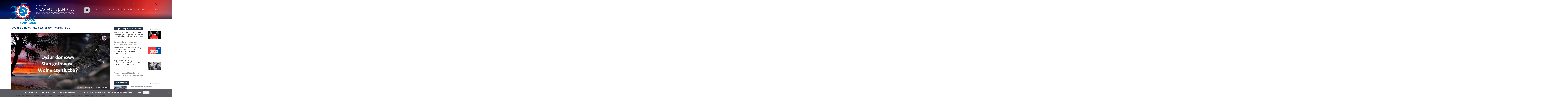

--- FILE ---
content_type: text/html; charset=UTF-8
request_url: https://nszzp.pl/aktualnosci/dyzur-domowy-jako-czas-pracy-wyrok-tsue/
body_size: 15448
content:
<!DOCTYPE html>
<html lang="pl-PL" class="no-js">
<head>
	<meta charset="UTF-8">
    <meta http-equiv="X-UA-Compatible" content="IE=edge">
	<meta name="viewport" content="width=device-width, initial-scale=1">
    <meta name="google-site-verification" content="-BSCDN1P-uNeaCGrz_5I0gBcHPKoG5BI45dFWQ5Y8T4" />
    <meta name="yandex-verification" content="981656fe13f0c98e" />
    <meta name="msvalidate.01" content="EC9C9F0B83412AA5BE3E595E3C26ABD4" />
	<link rel="profile" href="http://gmpg.org/xfn/11">
		<script>(function(html){html.className = html.className.replace(/\bno-js\b/,'js')})(document.documentElement);</script>
<meta name='robots' content='index, follow, max-image-preview:large, max-snippet:-1, max-video-preview:-1' />
	<style>img:is([sizes="auto" i], [sizes^="auto," i]) { contain-intrinsic-size: 3000px 1500px }</style>
	
	<!-- This site is optimized with the Yoast SEO plugin v26.7 - https://yoast.com/wordpress/plugins/seo/ -->
	<title>Dyżur domowy jako czas pracy - wyrok TSUE - Niezależny Samorządny Związek Zawodowy Policjantów</title>
	<link rel="canonical" href="https://nszzp.pl/aktualnosci/dyzur-domowy-jako-czas-pracy-wyrok-tsue/" />
	<meta property="og:locale" content="pl_PL" />
	<meta property="og:type" content="article" />
	<meta property="og:title" content="Dyżur domowy jako czas pracy - wyrok TSUE - Niezależny Samorządny Związek Zawodowy Policjantów" />
	<meta property="og:description" content="Czas dyżuru pełnionego poza firmą może zostać uznany za&nbsp;czas pracy, jeżeli&nbsp;pracodawca zobowiązuje pracownika do&nbsp;przebywania w&nbsp;domu i&nbsp;wymaga, żeby stawił się w&nbsp;miejscu pracy w&nbsp;bardzo krótkim czasie. Do&nbsp;takiego wniosku doszedł Trybunał Sprawiedliwości Unii Europejskiej w&nbsp;wyroku z&nbsp;21 lutego 2018 r. (C-518/15), analizując dyrektywę 2003/88 o&nbsp;czasie pracy. W&nbsp;CZYM PROBLEM Obywatel Belgii pracował jako strażak ochotnik. W&nbsp;zakresie swoich obowiązków pełnił dyżury &hellip; Czytaj dalej Dyżur domowy jako czas pracy &#8211; wyrok TSUE" />
	<meta property="og:url" content="https://nszzp.pl/aktualnosci/dyzur-domowy-jako-czas-pracy-wyrok-tsue/" />
	<meta property="og:site_name" content="Niezależny Samorządny Związek Zawodowy Policjantów" />
	<meta property="article:published_time" content="2020-03-09T06:04:32+00:00" />
	<meta property="article:modified_time" content="2020-03-12T06:29:49+00:00" />
	<meta name="author" content="Jerzy Przybyszewski" />
	<meta name="twitter:card" content="summary_large_image" />
	<meta name="twitter:label1" content="Napisane przez" />
	<meta name="twitter:data1" content="Jerzy Przybyszewski" />
	<meta name="twitter:label2" content="Szacowany czas czytania" />
	<meta name="twitter:data2" content="3 minuty" />
	<script type="application/ld+json" class="yoast-schema-graph">{"@context":"https://schema.org","@graph":[{"@type":"Article","@id":"https://nszzp.pl/aktualnosci/dyzur-domowy-jako-czas-pracy-wyrok-tsue/#article","isPartOf":{"@id":"https://nszzp.pl/aktualnosci/dyzur-domowy-jako-czas-pracy-wyrok-tsue/"},"author":{"name":"Jerzy Przybyszewski","@id":"https://nszzp.pl/#/schema/person/c04e104d9223ad4cfd3f7f5999bcd6f8"},"headline":"Dyżur domowy jako czas pracy &#8211; wyrok TSUE","datePublished":"2020-03-09T06:04:32+00:00","dateModified":"2020-03-12T06:29:49+00:00","mainEntityOfPage":{"@id":"https://nszzp.pl/aktualnosci/dyzur-domowy-jako-czas-pracy-wyrok-tsue/"},"wordCount":608,"publisher":{"@id":"https://nszzp.pl/#organization"},"keywords":["Dyżur domowy","TSUE wyrok"],"articleSection":["Aktualności","Aktualności prawne","Komunikaty"],"inLanguage":"pl-PL"},{"@type":"WebPage","@id":"https://nszzp.pl/aktualnosci/dyzur-domowy-jako-czas-pracy-wyrok-tsue/","url":"https://nszzp.pl/aktualnosci/dyzur-domowy-jako-czas-pracy-wyrok-tsue/","name":"Dyżur domowy jako czas pracy - wyrok TSUE - Niezależny Samorządny Związek Zawodowy Policjantów","isPartOf":{"@id":"https://nszzp.pl/#website"},"datePublished":"2020-03-09T06:04:32+00:00","dateModified":"2020-03-12T06:29:49+00:00","breadcrumb":{"@id":"https://nszzp.pl/aktualnosci/dyzur-domowy-jako-czas-pracy-wyrok-tsue/#breadcrumb"},"inLanguage":"pl-PL","potentialAction":[{"@type":"ReadAction","target":["https://nszzp.pl/aktualnosci/dyzur-domowy-jako-czas-pracy-wyrok-tsue/"]}]},{"@type":"BreadcrumbList","@id":"https://nszzp.pl/aktualnosci/dyzur-domowy-jako-czas-pracy-wyrok-tsue/#breadcrumb","itemListElement":[{"@type":"ListItem","position":1,"name":"Strona główna","item":"https://nszzp.pl/"},{"@type":"ListItem","position":2,"name":"Dyżur domowy jako czas pracy &#8211; wyrok TSUE"}]},{"@type":"WebSite","@id":"https://nszzp.pl/#website","url":"https://nszzp.pl/","name":"Niezależny Samorządny Związek Zawodowy Policjantów","description":"","publisher":{"@id":"https://nszzp.pl/#organization"},"potentialAction":[{"@type":"SearchAction","target":{"@type":"EntryPoint","urlTemplate":"https://nszzp.pl/?s={search_term_string}"},"query-input":{"@type":"PropertyValueSpecification","valueRequired":true,"valueName":"search_term_string"}}],"inLanguage":"pl-PL"},{"@type":"Organization","@id":"https://nszzp.pl/#organization","name":"Zarząd Główny NSZZ Policjantów","url":"https://nszzp.pl/","logo":{"@type":"ImageObject","inLanguage":"pl-PL","@id":"https://nszzp.pl/#/schema/logo/image/","url":"https://nszzp.pl/wp-content/uploads/2017/09/Logo_nszzp_d1.jpg","contentUrl":"https://nszzp.pl/wp-content/uploads/2017/09/Logo_nszzp_d1.jpg","width":182,"height":182,"caption":"Zarząd Główny NSZZ Policjantów"},"image":{"@id":"https://nszzp.pl/#/schema/logo/image/"}},{"@type":"Person","@id":"https://nszzp.pl/#/schema/person/c04e104d9223ad4cfd3f7f5999bcd6f8","name":"Jerzy Przybyszewski","image":{"@type":"ImageObject","inLanguage":"pl-PL","@id":"https://nszzp.pl/#/schema/person/image/","url":"https://secure.gravatar.com/avatar/8647e6759050c7878e516f16cc9ebe9d3df38e208883cb017754cfb64919a8ec?s=96&d=mm&r=g","contentUrl":"https://secure.gravatar.com/avatar/8647e6759050c7878e516f16cc9ebe9d3df38e208883cb017754cfb64919a8ec?s=96&d=mm&r=g","caption":"Jerzy Przybyszewski"},"url":""}]}</script>
	<!-- / Yoast SEO plugin. -->


<link rel='dns-prefetch' href='//cdnjs.cloudflare.com' />
<link rel='dns-prefetch' href='//fonts.googleapis.com' />
<link rel="alternate" type="application/rss+xml" title="Niezależny Samorządny Związek Zawodowy Policjantów &raquo; Kanał z wpisami" href="https://nszzp.pl/feed/" />
<script type="text/javascript">
/* <![CDATA[ */
window._wpemojiSettings = {"baseUrl":"https:\/\/s.w.org\/images\/core\/emoji\/16.0.1\/72x72\/","ext":".png","svgUrl":"https:\/\/s.w.org\/images\/core\/emoji\/16.0.1\/svg\/","svgExt":".svg","source":{"concatemoji":"https:\/\/nszzp.pl\/wp-includes\/js\/wp-emoji-release.min.js?ver=4c437939ae64641b683c8def65666d0b"}};
/*! This file is auto-generated */
!function(s,n){var o,i,e;function c(e){try{var t={supportTests:e,timestamp:(new Date).valueOf()};sessionStorage.setItem(o,JSON.stringify(t))}catch(e){}}function p(e,t,n){e.clearRect(0,0,e.canvas.width,e.canvas.height),e.fillText(t,0,0);var t=new Uint32Array(e.getImageData(0,0,e.canvas.width,e.canvas.height).data),a=(e.clearRect(0,0,e.canvas.width,e.canvas.height),e.fillText(n,0,0),new Uint32Array(e.getImageData(0,0,e.canvas.width,e.canvas.height).data));return t.every(function(e,t){return e===a[t]})}function u(e,t){e.clearRect(0,0,e.canvas.width,e.canvas.height),e.fillText(t,0,0);for(var n=e.getImageData(16,16,1,1),a=0;a<n.data.length;a++)if(0!==n.data[a])return!1;return!0}function f(e,t,n,a){switch(t){case"flag":return n(e,"\ud83c\udff3\ufe0f\u200d\u26a7\ufe0f","\ud83c\udff3\ufe0f\u200b\u26a7\ufe0f")?!1:!n(e,"\ud83c\udde8\ud83c\uddf6","\ud83c\udde8\u200b\ud83c\uddf6")&&!n(e,"\ud83c\udff4\udb40\udc67\udb40\udc62\udb40\udc65\udb40\udc6e\udb40\udc67\udb40\udc7f","\ud83c\udff4\u200b\udb40\udc67\u200b\udb40\udc62\u200b\udb40\udc65\u200b\udb40\udc6e\u200b\udb40\udc67\u200b\udb40\udc7f");case"emoji":return!a(e,"\ud83e\udedf")}return!1}function g(e,t,n,a){var r="undefined"!=typeof WorkerGlobalScope&&self instanceof WorkerGlobalScope?new OffscreenCanvas(300,150):s.createElement("canvas"),o=r.getContext("2d",{willReadFrequently:!0}),i=(o.textBaseline="top",o.font="600 32px Arial",{});return e.forEach(function(e){i[e]=t(o,e,n,a)}),i}function t(e){var t=s.createElement("script");t.src=e,t.defer=!0,s.head.appendChild(t)}"undefined"!=typeof Promise&&(o="wpEmojiSettingsSupports",i=["flag","emoji"],n.supports={everything:!0,everythingExceptFlag:!0},e=new Promise(function(e){s.addEventListener("DOMContentLoaded",e,{once:!0})}),new Promise(function(t){var n=function(){try{var e=JSON.parse(sessionStorage.getItem(o));if("object"==typeof e&&"number"==typeof e.timestamp&&(new Date).valueOf()<e.timestamp+604800&&"object"==typeof e.supportTests)return e.supportTests}catch(e){}return null}();if(!n){if("undefined"!=typeof Worker&&"undefined"!=typeof OffscreenCanvas&&"undefined"!=typeof URL&&URL.createObjectURL&&"undefined"!=typeof Blob)try{var e="postMessage("+g.toString()+"("+[JSON.stringify(i),f.toString(),p.toString(),u.toString()].join(",")+"));",a=new Blob([e],{type:"text/javascript"}),r=new Worker(URL.createObjectURL(a),{name:"wpTestEmojiSupports"});return void(r.onmessage=function(e){c(n=e.data),r.terminate(),t(n)})}catch(e){}c(n=g(i,f,p,u))}t(n)}).then(function(e){for(var t in e)n.supports[t]=e[t],n.supports.everything=n.supports.everything&&n.supports[t],"flag"!==t&&(n.supports.everythingExceptFlag=n.supports.everythingExceptFlag&&n.supports[t]);n.supports.everythingExceptFlag=n.supports.everythingExceptFlag&&!n.supports.flag,n.DOMReady=!1,n.readyCallback=function(){n.DOMReady=!0}}).then(function(){return e}).then(function(){var e;n.supports.everything||(n.readyCallback(),(e=n.source||{}).concatemoji?t(e.concatemoji):e.wpemoji&&e.twemoji&&(t(e.twemoji),t(e.wpemoji)))}))}((window,document),window._wpemojiSettings);
/* ]]> */
</script>

<style id='wp-emoji-styles-inline-css' type='text/css'>

	img.wp-smiley, img.emoji {
		display: inline !important;
		border: none !important;
		box-shadow: none !important;
		height: 1em !important;
		width: 1em !important;
		margin: 0 0.07em !important;
		vertical-align: -0.1em !important;
		background: none !important;
		padding: 0 !important;
	}
</style>
<link rel='stylesheet' id='wp-block-library-css' href='https://nszzp.pl/wp-includes/css/dist/block-library/style.min.css?ver=4c437939ae64641b683c8def65666d0b' type='text/css' media='all' />
<style id='classic-theme-styles-inline-css' type='text/css'>
/*! This file is auto-generated */
.wp-block-button__link{color:#fff;background-color:#32373c;border-radius:9999px;box-shadow:none;text-decoration:none;padding:calc(.667em + 2px) calc(1.333em + 2px);font-size:1.125em}.wp-block-file__button{background:#32373c;color:#fff;text-decoration:none}
</style>
<style id='global-styles-inline-css' type='text/css'>
:root{--wp--preset--aspect-ratio--square: 1;--wp--preset--aspect-ratio--4-3: 4/3;--wp--preset--aspect-ratio--3-4: 3/4;--wp--preset--aspect-ratio--3-2: 3/2;--wp--preset--aspect-ratio--2-3: 2/3;--wp--preset--aspect-ratio--16-9: 16/9;--wp--preset--aspect-ratio--9-16: 9/16;--wp--preset--color--black: #000000;--wp--preset--color--cyan-bluish-gray: #abb8c3;--wp--preset--color--white: #ffffff;--wp--preset--color--pale-pink: #f78da7;--wp--preset--color--vivid-red: #cf2e2e;--wp--preset--color--luminous-vivid-orange: #ff6900;--wp--preset--color--luminous-vivid-amber: #fcb900;--wp--preset--color--light-green-cyan: #7bdcb5;--wp--preset--color--vivid-green-cyan: #00d084;--wp--preset--color--pale-cyan-blue: #8ed1fc;--wp--preset--color--vivid-cyan-blue: #0693e3;--wp--preset--color--vivid-purple: #9b51e0;--wp--preset--gradient--vivid-cyan-blue-to-vivid-purple: linear-gradient(135deg,rgba(6,147,227,1) 0%,rgb(155,81,224) 100%);--wp--preset--gradient--light-green-cyan-to-vivid-green-cyan: linear-gradient(135deg,rgb(122,220,180) 0%,rgb(0,208,130) 100%);--wp--preset--gradient--luminous-vivid-amber-to-luminous-vivid-orange: linear-gradient(135deg,rgba(252,185,0,1) 0%,rgba(255,105,0,1) 100%);--wp--preset--gradient--luminous-vivid-orange-to-vivid-red: linear-gradient(135deg,rgba(255,105,0,1) 0%,rgb(207,46,46) 100%);--wp--preset--gradient--very-light-gray-to-cyan-bluish-gray: linear-gradient(135deg,rgb(238,238,238) 0%,rgb(169,184,195) 100%);--wp--preset--gradient--cool-to-warm-spectrum: linear-gradient(135deg,rgb(74,234,220) 0%,rgb(151,120,209) 20%,rgb(207,42,186) 40%,rgb(238,44,130) 60%,rgb(251,105,98) 80%,rgb(254,248,76) 100%);--wp--preset--gradient--blush-light-purple: linear-gradient(135deg,rgb(255,206,236) 0%,rgb(152,150,240) 100%);--wp--preset--gradient--blush-bordeaux: linear-gradient(135deg,rgb(254,205,165) 0%,rgb(254,45,45) 50%,rgb(107,0,62) 100%);--wp--preset--gradient--luminous-dusk: linear-gradient(135deg,rgb(255,203,112) 0%,rgb(199,81,192) 50%,rgb(65,88,208) 100%);--wp--preset--gradient--pale-ocean: linear-gradient(135deg,rgb(255,245,203) 0%,rgb(182,227,212) 50%,rgb(51,167,181) 100%);--wp--preset--gradient--electric-grass: linear-gradient(135deg,rgb(202,248,128) 0%,rgb(113,206,126) 100%);--wp--preset--gradient--midnight: linear-gradient(135deg,rgb(2,3,129) 0%,rgb(40,116,252) 100%);--wp--preset--font-size--small: 13px;--wp--preset--font-size--medium: 20px;--wp--preset--font-size--large: 36px;--wp--preset--font-size--x-large: 42px;--wp--preset--spacing--20: 0.44rem;--wp--preset--spacing--30: 0.67rem;--wp--preset--spacing--40: 1rem;--wp--preset--spacing--50: 1.5rem;--wp--preset--spacing--60: 2.25rem;--wp--preset--spacing--70: 3.38rem;--wp--preset--spacing--80: 5.06rem;--wp--preset--shadow--natural: 6px 6px 9px rgba(0, 0, 0, 0.2);--wp--preset--shadow--deep: 12px 12px 50px rgba(0, 0, 0, 0.4);--wp--preset--shadow--sharp: 6px 6px 0px rgba(0, 0, 0, 0.2);--wp--preset--shadow--outlined: 6px 6px 0px -3px rgba(255, 255, 255, 1), 6px 6px rgba(0, 0, 0, 1);--wp--preset--shadow--crisp: 6px 6px 0px rgba(0, 0, 0, 1);}:where(.is-layout-flex){gap: 0.5em;}:where(.is-layout-grid){gap: 0.5em;}body .is-layout-flex{display: flex;}.is-layout-flex{flex-wrap: wrap;align-items: center;}.is-layout-flex > :is(*, div){margin: 0;}body .is-layout-grid{display: grid;}.is-layout-grid > :is(*, div){margin: 0;}:where(.wp-block-columns.is-layout-flex){gap: 2em;}:where(.wp-block-columns.is-layout-grid){gap: 2em;}:where(.wp-block-post-template.is-layout-flex){gap: 1.25em;}:where(.wp-block-post-template.is-layout-grid){gap: 1.25em;}.has-black-color{color: var(--wp--preset--color--black) !important;}.has-cyan-bluish-gray-color{color: var(--wp--preset--color--cyan-bluish-gray) !important;}.has-white-color{color: var(--wp--preset--color--white) !important;}.has-pale-pink-color{color: var(--wp--preset--color--pale-pink) !important;}.has-vivid-red-color{color: var(--wp--preset--color--vivid-red) !important;}.has-luminous-vivid-orange-color{color: var(--wp--preset--color--luminous-vivid-orange) !important;}.has-luminous-vivid-amber-color{color: var(--wp--preset--color--luminous-vivid-amber) !important;}.has-light-green-cyan-color{color: var(--wp--preset--color--light-green-cyan) !important;}.has-vivid-green-cyan-color{color: var(--wp--preset--color--vivid-green-cyan) !important;}.has-pale-cyan-blue-color{color: var(--wp--preset--color--pale-cyan-blue) !important;}.has-vivid-cyan-blue-color{color: var(--wp--preset--color--vivid-cyan-blue) !important;}.has-vivid-purple-color{color: var(--wp--preset--color--vivid-purple) !important;}.has-black-background-color{background-color: var(--wp--preset--color--black) !important;}.has-cyan-bluish-gray-background-color{background-color: var(--wp--preset--color--cyan-bluish-gray) !important;}.has-white-background-color{background-color: var(--wp--preset--color--white) !important;}.has-pale-pink-background-color{background-color: var(--wp--preset--color--pale-pink) !important;}.has-vivid-red-background-color{background-color: var(--wp--preset--color--vivid-red) !important;}.has-luminous-vivid-orange-background-color{background-color: var(--wp--preset--color--luminous-vivid-orange) !important;}.has-luminous-vivid-amber-background-color{background-color: var(--wp--preset--color--luminous-vivid-amber) !important;}.has-light-green-cyan-background-color{background-color: var(--wp--preset--color--light-green-cyan) !important;}.has-vivid-green-cyan-background-color{background-color: var(--wp--preset--color--vivid-green-cyan) !important;}.has-pale-cyan-blue-background-color{background-color: var(--wp--preset--color--pale-cyan-blue) !important;}.has-vivid-cyan-blue-background-color{background-color: var(--wp--preset--color--vivid-cyan-blue) !important;}.has-vivid-purple-background-color{background-color: var(--wp--preset--color--vivid-purple) !important;}.has-black-border-color{border-color: var(--wp--preset--color--black) !important;}.has-cyan-bluish-gray-border-color{border-color: var(--wp--preset--color--cyan-bluish-gray) !important;}.has-white-border-color{border-color: var(--wp--preset--color--white) !important;}.has-pale-pink-border-color{border-color: var(--wp--preset--color--pale-pink) !important;}.has-vivid-red-border-color{border-color: var(--wp--preset--color--vivid-red) !important;}.has-luminous-vivid-orange-border-color{border-color: var(--wp--preset--color--luminous-vivid-orange) !important;}.has-luminous-vivid-amber-border-color{border-color: var(--wp--preset--color--luminous-vivid-amber) !important;}.has-light-green-cyan-border-color{border-color: var(--wp--preset--color--light-green-cyan) !important;}.has-vivid-green-cyan-border-color{border-color: var(--wp--preset--color--vivid-green-cyan) !important;}.has-pale-cyan-blue-border-color{border-color: var(--wp--preset--color--pale-cyan-blue) !important;}.has-vivid-cyan-blue-border-color{border-color: var(--wp--preset--color--vivid-cyan-blue) !important;}.has-vivid-purple-border-color{border-color: var(--wp--preset--color--vivid-purple) !important;}.has-vivid-cyan-blue-to-vivid-purple-gradient-background{background: var(--wp--preset--gradient--vivid-cyan-blue-to-vivid-purple) !important;}.has-light-green-cyan-to-vivid-green-cyan-gradient-background{background: var(--wp--preset--gradient--light-green-cyan-to-vivid-green-cyan) !important;}.has-luminous-vivid-amber-to-luminous-vivid-orange-gradient-background{background: var(--wp--preset--gradient--luminous-vivid-amber-to-luminous-vivid-orange) !important;}.has-luminous-vivid-orange-to-vivid-red-gradient-background{background: var(--wp--preset--gradient--luminous-vivid-orange-to-vivid-red) !important;}.has-very-light-gray-to-cyan-bluish-gray-gradient-background{background: var(--wp--preset--gradient--very-light-gray-to-cyan-bluish-gray) !important;}.has-cool-to-warm-spectrum-gradient-background{background: var(--wp--preset--gradient--cool-to-warm-spectrum) !important;}.has-blush-light-purple-gradient-background{background: var(--wp--preset--gradient--blush-light-purple) !important;}.has-blush-bordeaux-gradient-background{background: var(--wp--preset--gradient--blush-bordeaux) !important;}.has-luminous-dusk-gradient-background{background: var(--wp--preset--gradient--luminous-dusk) !important;}.has-pale-ocean-gradient-background{background: var(--wp--preset--gradient--pale-ocean) !important;}.has-electric-grass-gradient-background{background: var(--wp--preset--gradient--electric-grass) !important;}.has-midnight-gradient-background{background: var(--wp--preset--gradient--midnight) !important;}.has-small-font-size{font-size: var(--wp--preset--font-size--small) !important;}.has-medium-font-size{font-size: var(--wp--preset--font-size--medium) !important;}.has-large-font-size{font-size: var(--wp--preset--font-size--large) !important;}.has-x-large-font-size{font-size: var(--wp--preset--font-size--x-large) !important;}
:where(.wp-block-post-template.is-layout-flex){gap: 1.25em;}:where(.wp-block-post-template.is-layout-grid){gap: 1.25em;}
:where(.wp-block-columns.is-layout-flex){gap: 2em;}:where(.wp-block-columns.is-layout-grid){gap: 2em;}
:root :where(.wp-block-pullquote){font-size: 1.5em;line-height: 1.6;}
</style>
<link rel='stylesheet' id='cookie-notice-front-css' href='https://nszzp.pl/wp-content/plugins/cookie-notice/css/front.min.css?ver=2.5.11' type='text/css' media='all' />
<link rel='stylesheet' id='magnific-popup-css' href='https://nszzp.pl/wp-content/plugins/wp-magnific-popup/mpopup/magnific-popup.css?ver=4c437939ae64641b683c8def65666d0b' type='text/css' media='all' />
<style id='magnific-popup-inline-css' type='text/css'>
.mfp-iframe-holder .mfp-content { max-width: 900px; }
</style>
<link rel='stylesheet' id='wp-polls-css' href='https://nszzp.pl/wp-content/plugins/wp-polls/polls-css.css?ver=2.77.3' type='text/css' media='all' />
<style id='wp-polls-inline-css' type='text/css'>
.wp-polls .pollbar {
	margin: 1px;
	font-size: 6px;
	line-height: 8px;
	height: 8px;
	background-image: url('https://nszzp.pl/wp-content/plugins/wp-polls/images/default/pollbg.gif');
	border: 1px solid #c8c8c8;
}

</style>
<link rel='stylesheet' id='spu-public-css-css' href='https://nszzp.pl/wp-content/plugins/popups/public/assets/css/public.css?ver=1.9.3.8' type='text/css' media='all' />
<link rel='stylesheet' id='adammediapl-fonts-css' href='https://fonts.googleapis.com/css?family=Merriweather%3A400%2C700%2C900%2C400italic%2C700italic%2C900italic%7CMontserrat%3A400%2C700%7CInconsolata%3A400&#038;subset=latin%2Clatin-ext' type='text/css' media='all' />
<link rel='stylesheet' id='genericons-css' href='https://nszzp.pl/wp-content/themes/nszzp/genericons/genericons.css?ver=3.4.1' type='text/css' media='all' />
<link rel='stylesheet' id='adammediapl-style-css' href='https://nszzp.pl/wp-content/themes/nszzp/style.css?ver=4c437939ae64641b683c8def65666d0b' type='text/css' media='all' />
<!--[if lt IE 10]>
<link rel='stylesheet' id='adammediapl-ie-css' href='https://nszzp.pl/wp-content/themes/nszzp/css/ie.css?ver=20160816' type='text/css' media='all' />
<![endif]-->
<!--[if lt IE 9]>
<link rel='stylesheet' id='adammediapl-ie8-css' href='https://nszzp.pl/wp-content/themes/nszzp/css/ie8.css?ver=20160816' type='text/css' media='all' />
<![endif]-->
<!--[if lt IE 8]>
<link rel='stylesheet' id='adammediapl-ie7-css' href='https://nszzp.pl/wp-content/themes/nszzp/css/ie7.css?ver=20160816' type='text/css' media='all' />
<![endif]-->
<link rel='stylesheet' id='css-map-css-css' href='https://nszzp.pl/wp-content/themes/nszzp/css/cssmap-poland.css?ver=20161112' type='text/css' media='all' />
<script type="text/javascript" id="cookie-notice-front-js-before">
/* <![CDATA[ */
var cnArgs = {"ajaxUrl":"https:\/\/nszzp.pl\/wp-admin\/admin-ajax.php","nonce":"114fc13441","hideEffect":"fade","position":"bottom","onScroll":false,"onScrollOffset":100,"onClick":false,"cookieName":"cookie_notice_accepted","cookieTime":2592000,"cookieTimeRejected":2592000,"globalCookie":false,"redirection":false,"cache":true,"revokeCookies":false,"revokeCookiesOpt":"automatic"};
/* ]]> */
</script>
<script type="text/javascript" src="https://nszzp.pl/wp-content/plugins/cookie-notice/js/front.min.js?ver=2.5.11" id="cookie-notice-front-js"></script>
<script type="text/javascript" src="https://nszzp.pl/wp-includes/js/jquery/jquery.min.js?ver=3.7.1" id="jquery-core-js"></script>
<script type="text/javascript" src="https://nszzp.pl/wp-includes/js/jquery/jquery-migrate.min.js?ver=3.4.1" id="jquery-migrate-js"></script>
<script type="text/javascript" src="https://nszzp.pl/wp-content/plugins/wp-magnific-popup/mpopup/jquery.magnific-popup.min.js?ver=4c437939ae64641b683c8def65666d0b" id="magnific-popup-js"></script>
<script type="text/javascript" src="https://nszzp.pl/wp-content/plugins/wp-magnific-popup/js/wpmp.js?ver=4c437939ae64641b683c8def65666d0b" id="wpmp-js"></script>
<!--[if lt IE 9]>
<script type="text/javascript" src="https://nszzp.pl/wp-content/themes/nszzp/js/html5.js?ver=3.7.3" id="adammediapl-html5-js"></script>
<![endif]-->
<link rel="https://api.w.org/" href="https://nszzp.pl/wp-json/" /><link rel="alternate" title="JSON" type="application/json" href="https://nszzp.pl/wp-json/wp/v2/posts/21836" /><link rel="EditURI" type="application/rsd+xml" title="RSD" href="https://nszzp.pl/xmlrpc.php?rsd" />

<link rel='shortlink' href='https://nszzp.pl/?p=21836' />
<link rel="alternate" title="oEmbed (JSON)" type="application/json+oembed" href="https://nszzp.pl/wp-json/oembed/1.0/embed?url=https%3A%2F%2Fnszzp.pl%2Faktualnosci%2Fdyzur-domowy-jako-czas-pracy-wyrok-tsue%2F" />
<link rel="alternate" title="oEmbed (XML)" type="text/xml+oembed" href="https://nszzp.pl/wp-json/oembed/1.0/embed?url=https%3A%2F%2Fnszzp.pl%2Faktualnosci%2Fdyzur-domowy-jako-czas-pracy-wyrok-tsue%2F&#038;format=xml" />

		<!-- GA Google Analytics @ https://m0n.co/ga -->
		<script>
			(function(i,s,o,g,r,a,m){i['GoogleAnalyticsObject']=r;i[r]=i[r]||function(){
			(i[r].q=i[r].q||[]).push(arguments)},i[r].l=1*new Date();a=s.createElement(o),
			m=s.getElementsByTagName(o)[0];a.async=1;a.src=g;m.parentNode.insertBefore(a,m)
			})(window,document,'script','https://www.google-analytics.com/analytics.js','ga');
			ga('create', 'UA-99145083-1', 'auto');
			ga('send', 'pageview');
		</script>

	        <script type="text/javascript">
            var wpmp_options = {
                image: {"class":"mpopup","vertical_fit":1,"zoom_enabled":0,"disable_on":400},
                gallery: {"class":"popup-gallery","disable_on":400},
                iframe: {"class":"mpopup_iframe","width":900,"disable_on":400},
                div: {"class":"mpopup_div","disable_on":400},
                image_loading_text: 'Loading image #%curr%...',
                image_error_text: '<a href="%url%">The image #%curr%</a> could not be loaded.'
            };
        </script>
    <link rel="apple-touch-icon" sizes="180x180" href="/wp-content/uploads/fbrfg/apple-touch-icon.png">
<link rel="icon" type="image/png" sizes="32x32" href="/wp-content/uploads/fbrfg/favicon-32x32.png">
<link rel="icon" type="image/png" sizes="16x16" href="/wp-content/uploads/fbrfg/favicon-16x16.png">
<link rel="manifest" href="/wp-content/uploads/fbrfg/manifest.json">
<link rel="mask-icon" href="/wp-content/uploads/fbrfg/safari-pinned-tab.svg" color="#253449">
<link rel="shortcut icon" href="/wp-content/uploads/fbrfg/favicon.ico">
<meta name="msapplication-TileColor" content="#f2f2f2">
<meta name="msapplication-TileImage" content="/wp-content/uploads/fbrfg/mstile-144x144.png">
<meta name="msapplication-config" content="/wp-content/uploads/fbrfg/browserconfig.xml">
<meta name="theme-color" content="#f2f2f2">
    <!-- Bootstrap Core CSS -->
    <link href="https://nszzp.pl/wp-content/themes/nszzp/vendor/bootstrap/css/bootstrap.min.css" rel="stylesheet">

    <!-- Theme CSS -->
    <link href="https://nszzp.pl/wp-content/themes/nszzp/css/nszzp.css" rel="stylesheet">

    <!-- Custom Fonts -->
    <link href="https://nszzp.pl/wp-content/themes/nszzp/vendor/font-awesome/css/font-awesome.min.css" rel="stylesheet" type="text/css">
    <link href="https://fonts.googleapis.com/css?family=Open+Sans:300,300i,400,400i,600,800&amp;subset=latin-ext" rel="stylesheet">

    <!-- HTML5 Shim and Respond.js IE8 support of HTML5 elements and media queries -->
    <!-- WARNING: Respond.js doesn't work if you view the page via file:// -->
    <!--[if lt IE 9]>
        <script src="https://oss.maxcdn.com/libs/html5shiv/3.7.0/html5shiv.js"></script>
        <script src="https://oss.maxcdn.com/libs/respond.js/1.4.2/respond.min.js"></script>
    <![endif]-->

    
</head>

<body id="page-top" class="wp-singular post-template-default single single-post postid-21836 single-format-standard wp-theme-nszzp cookies-not-set group-blog no-sidebar" class="index">

    <!-- Navigation -->
    <nav id="mainNavi" class="">
    	<div id="niebieskiPasek">
            <div class="container">

                <!-- Brand and toggle get grouped for better mobile display -->
                <div class="">
                    <button type="button" class="navbar-toggle" data-toggle="collapse" data-target="#bs-example-navbar-collapse-1">
                        <span class="sr-only">Toggle navigation</span> Menu <i class="fa fa-bars"></i>
                    </button>
                    <a class="navbar-brand" href="https://nszzp.pl/"><img src="https://nszzp.pl/wp-content/themes/nszzp/img/nszzp35_2.png" alt="Compn Europe" /></a>
                </div>

                <!-- Collect the nav links, forms, and other content for toggling -->
                <div class="collapse navbar-collapse" id="bs-example-navbar-collapse-1">

                    	<aside id="search" class="hidden-xs hidden-sm">
		
<form role="search" method="get" class="search-form" action="https://nszzp.pl/">
	<label>
		<span class="screen-reader-text">Szukaj:</span>
		<input type="search" class="search-field" placeholder="Szukaj &hellip;" value="" name="s" />
	</label>
	<button type="submit" class="search-submit"><span class="screen-reader-text">Szukaj</span></button>
</form>
	</aside><!-- .sidebar .widget-area -->

                                                <div class="menu-top-menu_pl-container"><ul id="menu-top-menu_pl" class="primary-menu"><li id="menu-item-129" class="menu-item menu-item-type-post_type menu-item-object-page menu-item-home menu-item-has-children menu-item-129"><a href="https://nszzp.pl/">Home</a>
<ul class="sub-menu">
	<li id="menu-item-1825" class="menu-item menu-item-type-post_type menu-item-object-page menu-item-1825"><a href="https://nszzp.pl/wizytowka/">Wizytówka</a></li>
	<li id="menu-item-1826" class="menu-item menu-item-type-post_type menu-item-object-page menu-item-1826"><a href="https://nszzp.pl/historia-nszzp/">Historia NSZZP</a></li>
	<li id="menu-item-1827" class="menu-item menu-item-type-taxonomy menu-item-object-category menu-item-1827"><a href="https://nszzp.pl/kategoria/ustawy-nszzp/">Ustawy NSZZP</a></li>
	<li id="menu-item-1840" class="menu-item menu-item-type-post_type menu-item-object-page menu-item-1840"><a href="https://nszzp.pl/przewodniczacy-nszzp/">Przewodniczący NSZZP</a></li>
	<li id="menu-item-1841" class="menu-item menu-item-type-post_type menu-item-object-page menu-item-1841"><a href="https://nszzp.pl/zarzad-glowny-nszz-policjantow/">Zarząd Główny NSZZ Policjantów</a></li>
	<li id="menu-item-1842" class="menu-item menu-item-type-post_type menu-item-object-page menu-item-1842"><a href="https://nszzp.pl/zarzady-wojewodzkie-szkolne-terenowe-nszzp/">Zarządy Wojewódzkie, Szkolne i Terenowe NSZZP</a></li>
	<li id="menu-item-1839" class="menu-item menu-item-type-post_type menu-item-object-page menu-item-1839"><a href="https://nszzp.pl/prezydium-nszzp/">Prezydium NSZZP</a></li>
	<li id="menu-item-1831" class="menu-item menu-item-type-post_type menu-item-object-page menu-item-1831"><a href="https://nszzp.pl/gory-zwiazkowy-przeglad-policyjny-zpp/">Związkowy Przegląd Policyjny (ZPP)</a></li>
	<li id="menu-item-3378" class="menu-item menu-item-type-taxonomy menu-item-object-category menu-item-3378"><a href="https://nszzp.pl/kategoria/galerie/">Galerie</a></li>
	<li id="menu-item-1838" class="menu-item menu-item-type-post_type menu-item-object-page menu-item-1838"><a href="https://nszzp.pl/pliki-do-pobrania/">Pliki do pobrania</a></li>
</ul>
</li>
<li id="menu-item-130" class="menu-item menu-item-type-taxonomy menu-item-object-category current-post-ancestor current-menu-parent current-post-parent menu-item-130"><a href="https://nszzp.pl/kategoria/aktualnosci/">Aktualności</a></li>
<li id="menu-item-131" class="menu-item menu-item-type-taxonomy menu-item-object-category menu-item-131"><a href="https://nszzp.pl/kategoria/przeglad-prasy/">Przegląd prasy</a></li>
<li id="menu-item-132" class="menu-item menu-item-type-taxonomy menu-item-object-category menu-item-132"><a href="https://nszzp.pl/kategoria/z-zycia-organizacji-nszzp/">Wydarzenia</a></li>
<li id="menu-item-133" class="menu-item menu-item-type-taxonomy menu-item-object-category current-post-ancestor current-menu-parent current-post-parent menu-item-133"><a href="https://nszzp.pl/kategoria/komunikaty/">Komunikaty</a></li>
<li id="menu-item-136" class="menu-item menu-item-type-post_type menu-item-object-page menu-item-136"><a href="https://nszzp.pl/kontakt/">Kontakt</a></li>
</ul></div>                    
                </div>
                <!-- /.navbar-collapse -->
            </div>
            <!-- /.container-fluid -->
        </div>
    </nav>

<div id="primary" class="content-area">
	<main id="main" class="site-main" role="main">
    	<div class="container">
            
            <div class="col-lg-8 col-md-8 col-sm-12 col-xs-12 prawa">
				
<article id="post-21836" class="post-21836 post type-post status-publish format-standard hentry category-aktualnosci category-aktualnosci-prawne category-komunikaty tag-dyzur-domowy tag-tsue-wyrok">
	<header class="entry-header">
		<h1 class="entry-title">Dyżur domowy jako czas pracy &#8211; wyrok TSUE</h1>	</header>
	
        	<div class="ilustracjaWpisu_duza">		
            <img src="https://nszzp.pl/wp-content/uploads/2018/03/dyzur_domowy_wolne_dpn.jpg" alt="ilustracja" />
		</div>
    
	<div class="entry-content">
		<p>Czas dyżuru pełnionego poza firmą może zostać uznany za&nbsp;czas pracy, jeżeli&nbsp;pracodawca zobowiązuje pracownika do&nbsp;przebywania w&nbsp;domu i&nbsp;wymaga, żeby stawił się w&nbsp;miejscu pracy w&nbsp;bardzo krótkim czasie.</p>
<p>Do&nbsp;takiego wniosku doszedł Trybunał Sprawiedliwości Unii Europejskiej w&nbsp;wyroku z&nbsp;21 lutego 2018 r. (C-518/15), analizując dyrektywę 2003/88 o&nbsp;czasie pracy.</p>
<p><strong>W&nbsp;CZYM PROBLEM</strong><br />
Obywatel Belgii pracował jako strażak ochotnik. W&nbsp;zakresie swoich obowiązków pełnił dyżury zgodnie z&nbsp;harmonogramem ustalanym na&nbsp;początku roku kalendarzowego. W&nbsp;czasie dyżuru musiał przebywać w&nbsp;domu, a&nbsp;na żądanie pracodawcy stawić się we wskazanym miejscu w&nbsp;ciągu 8 minut.</p>
<p>Zgodnie z&nbsp;prawem belgijskim, dyżur pełniony w&nbsp;domu nie stanowi czasu pracy, a&nbsp;pracownikowi nie przysługuje za&nbsp;niego wynagrodzenie, jeśli nie wykonywał wówczas pracy. Strażak uznał jednak, że&nbsp;pełnione przez&nbsp;niego dyżury powinny być uznane za&nbsp;czas pracy. Podczas dyżuru nie mógł się bowiem skupić na&nbsp;swoich sprawach ze względu na&nbsp;nałożone ograniczenia, w&nbsp;szczególności krótki czas, w&nbsp;jakim musiał stawić się w&nbsp;miejscu wskazanym przez&nbsp;pracodawcę. Wniósł powództwo przeciwko pracodawcy o&nbsp;zapłatę m.in. wynagrodzenia za&nbsp;czas pełnionych dyżurów.</p>
<p><strong>CO ORZEKŁY SĄDY</strong><br />
Sąd krajowy zwrócił się do&nbsp;Trybunału o&nbsp;wyjaśnienie, czy&nbsp;biorąc pod&nbsp;uwagę restrykcje nałożone na&nbsp;pracownika, pełnione przez&nbsp;niego dyżury spełniają definicję dyżuru domowego. W&nbsp;konsekwencji – czy&nbsp;pracownikowi należy się za&nbsp;nie wynagrodzenie.</p>
<p>Trybunał przypomniał, że&nbsp;zgodnie z&nbsp;prawem unijnym dyżury, w&nbsp;czasie których pracownik jest fizycznie obecny w&nbsp;miejscu wyznaczonym przez&nbsp;pracodawcę i&nbsp;pozostaje w&nbsp;jego dyspozycji, są zaliczane do&nbsp;czasu pracy. Trybunał zauważył, że&nbsp;chociaż pracownik pełnił dyżur w&nbsp;domu, to pracodawca wymagał od niego pozostawania w&nbsp;tym miejscu przez&nbsp;cały czas dyżuru. Ponadto, zatrudniony musiał się stawić w&nbsp;miejscu wykonywania pracy w&nbsp;krótkim czasie – 8 minut. Zatem&nbsp;sytuacja strażaka znacznie różniła się od sytuacji pracowników, którzy pełnią tzw. dyżur pod&nbsp;telefonem. Typowo, w&nbsp;czasie takiego dyżuru, pracownik może przebywać w&nbsp;dowolnie wybranym przez&nbsp;siebie miejscu, ale&nbsp;pracodawca musi mieć możliwość skontaktowania się z&nbsp;nim, żeby wezwać go do&nbsp;pracy. W&nbsp;rozpatrywanej sprawie ograniczenia nałożone na&nbsp;pracownika w&nbsp;czasie dyżuru uniemożliwiły mu skupienie się na&nbsp;swoich sprawach – zarówno w&nbsp;wymiarze społecznym, jak i&nbsp;osobistym.</p>
<p>W&nbsp;tej sprawie Trybunał uznał, że&nbsp;dyżury pełnione przez&nbsp;pracownika powinny zostać uznane za&nbsp;czas pracy ze względu na&nbsp;fakt, że&nbsp;nałożone na&nbsp;niego ograniczenia uniemożliwiały mu skupienie się na&nbsp;innych sprawach. Inna wykładnia stanowiłaby podważenie dyrektywy o&nbsp;czasie pracy, która ma na&nbsp;celu m.in. zapewnienie pracownikom prawa do&nbsp;korzystania z&nbsp;minimalnych okresów odpoczynku i&nbsp;odpowiednich przerw w&nbsp;pracy. &#8211; Tomasz Sancewicz, radca prawny, Counsel, Kancelaria CMS</p>
<p><strong>JAK TO WPŁYWA NA&nbsp;NASZE PRAWO</strong><br />
Pracodawcy powinni wziąć omawiany wyrok pod&nbsp;uwagę przy&nbsp;ustalaniu zasad pełnienia przez&nbsp;pracowników dyżuru domowego, za&nbsp;który nie przysługuje czas wolny ani&nbsp;wynagrodzenie. Po&nbsp;pierwsze zatrudniony powinien móc swobodnie wybrać miejsce, w&nbsp;którym będzie przebywał w&nbsp;czasie dyżuru. Po&nbsp;drugie, należy ustalić racjonalny czas na&nbsp;dotarcie do&nbsp;miejsca pracy. W&nbsp;przeciwnym wypadku, w&nbsp;razie sporu, sądy mogą uznać, że&nbsp;nie był to dyżur domowy, w&nbsp;związku z&nbsp;czym za&nbsp;czas jego pełnienia pracownikowi należy się wolne od pracy lub&nbsp;wynagrodzenie.&nbsp;?</p>
	</div>
    
            <div class="zroodloBox">		
            <span class="zrodlo">źródło:</span>
            <a href="https://www.rp.pl/Kadry/303119991-Dyzur-domowy-jako-czas-pracy---wyrok-TSUE.html?fbclid=IwAR19WJxx_OZL4nY20CRICVdtSoQkmiHCTBFtxaCLLOn-3emXDYsvdMU19CI" title="https://www.rp.pl/Kadry/303119991-Dyzur-domowy-jako-czas-pracy---wyrok-TSUE.html?fbclid=IwAR19WJxx_OZL4nY20CRICVdtSoQkmiHCTBFtxaCLLOn-3emXDYsvdMU19CI" target="_blank">https://www.rp.pl/Kadry/303119991-Dyzur-domowy-jako-czas-pracy---wyrok-TSUE.html?fbclid=IwAR19WJxx_OZL4nY20CRICVdtSoQkmiHCTBFtxaCLLOn-3emXDYsvdMU19CI</a>
            <span class="date">2020.03.09</span>        
        </div>
        
	    
    
    <div class="zalacznikiBox clearfix">
    			    </div>
    
</article>
            </div>
            
            <div class="col-lg-4 col-md-4 col-sm-12 col-xs-12 lewa">
                                
                <div id="blokAktualnosciPrawne" class="blokLewejBelki hidden-xs hidden-sm">
                            
    <div class="row">
        <div class="col-lg-12 col-md-12 col-sm-12 col-xs-12">
            <h2 class="blueBoxTitle"><span>Najważniejsze wiadomości</span></h2>
            <div class="kropker"></div>
        </div>
    </div>

    <div class="cycle-slideshow"
        data-cycle-fx="carousel"
        data-cycle-timeout="6000"
        data-cycle-carousel-visible="3"
        data-cycle-pause-on-hover="true"
        data-cycle-slides="> div"
        data-cycle-carousel-vertical=true
        data-cycle-pager="#blokAktualnosciPrawne .kropker"
    >
                    <div class="homeNews-single">
                <div class="home-news-inter-box">
                    
                    <div class="row">
                        <div class="col-lg-4 col-md-4 col-sm-4 col-xs-12">
                            <a href="https://nszzp.pl/najwazniejsze-wiadomosci/surowsze-kary-za-ataki-na-sluzby-wazny-krok-w-strone-realnej-ochrony-policjantow/" class="more-link newMore">
                                <img src="https://nszzp.pl/wp-content/uploads/2026/01/ZG-NSZZP-post-na-fb-9_730x426_acf_cropped_330x193_acf_cropped.png" alt="ilustracja" class="home-ilustracjaWpisu" />
                            </a>
                        </div>
                        <div class="col-lg-8 col-md-8 col-sm-8 col-xs-12">  
                            <h3><a href="https://nszzp.pl/najwazniejsze-wiadomosci/surowsze-kary-za-ataki-na-sluzby-wazny-krok-w-strone-realnej-ochrony-policjantow/" class="more-link newMore">Surowsze kary za&nbsp;ataki na&nbsp;służby – ważny krok w&nbsp;stronę realnej ochrony policjantów</a></h3>
                    
                            <p class="tresc">Właśnie weszły w życie nowe przepisy wzmacniające ochronę prawną osób wykonujących zadania na rzecz bezpiecze ..<a href="https://nszzp.pl/najwazniejsze-wiadomosci/surowsze-kary-za-ataki-na-sluzby-wazny-krok-w-strone-realnej-ochrony-policjantow/" class="more-link newMore">więcej</a></p>                        </div>
                    </div>
                </div>
            </div>
                    <div class="homeNews-single">
                <div class="home-news-inter-box">
                    
                    <div class="row">
                        <div class="col-lg-4 col-md-4 col-sm-4 col-xs-12">
                            <a href="https://nszzp.pl/najwazniejsze-wiadomosci/43208/" class="more-link newMore">
                                <img src="https://nszzp.pl/wp-content/uploads/2026/01/Beige-Red-Modern-Happy-New-Year-2026-Facebook-Post-1_730x426_acf_cropped_330x193_acf_cropped.png" alt="ilustracja" class="home-ilustracjaWpisu" />
                            </a>
                        </div>
                        <div class="col-lg-8 col-md-8 col-sm-8 col-xs-12">  
                            <h3><a href="https://nszzp.pl/najwazniejsze-wiadomosci/43208/" class="more-link newMore">Życzenia na&nbsp;2026 rok</a></h3>
                    
                            <p class="tresc">Drogie Koleżanki i Drodzy Koledzy,Funkcjonariusze, Pracownicy Policji,Emeryci i Renci ..<a href="https://nszzp.pl/najwazniejsze-wiadomosci/43208/" class="more-link newMore">więcej</a></p>                        </div>
                    </div>
                </div>
            </div>
                    <div class="homeNews-single">
                <div class="home-news-inter-box">
                    
                    <div class="row">
                        <div class="col-lg-4 col-md-4 col-sm-4 col-xs-12">
                            <a href="https://nszzp.pl/najwazniejsze-wiadomosci/podsumowanie-2025-roku-rok-realnych-efektow-i-konsekwentnej-pracy-nszz-policjantow/" class="more-link newMore">
                                <img src="https://nszzp.pl/wp-content/uploads/2025/12/ZG-NSZZP-post-na-fb-1_730x426_acf_cropped_330x193_acf_cropped.jpg" alt="ilustracja" class="home-ilustracjaWpisu" />
                            </a>
                        </div>
                        <div class="col-lg-8 col-md-8 col-sm-8 col-xs-12">  
                            <h3><a href="https://nszzp.pl/najwazniejsze-wiadomosci/podsumowanie-2025-roku-rok-realnych-efektow-i-konsekwentnej-pracy-nszz-policjantow/" class="more-link newMore">Podsumowanie 2025 roku – rok realnych efektów i&nbsp;konsekwentnej pracy NSZZ Policjantów</a></h3>
                    
                            <p class="tresc">Rok 2025 zapisze się w historii Niezależnego Samorządnego Związku Zawodowego Policjantów jako czas intensywnej,  ..<a href="https://nszzp.pl/najwazniejsze-wiadomosci/podsumowanie-2025-roku-rok-realnych-efektow-i-konsekwentnej-pracy-nszz-policjantow/" class="more-link newMore">więcej</a></p>                        </div>
                    </div>
                </div>
            </div>
                    <div class="homeNews-single">
                <div class="home-news-inter-box">
                    
                    <div class="row">
                        <div class="col-lg-4 col-md-4 col-sm-4 col-xs-12">
                            <a href="https://nszzp.pl/najwazniejsze-wiadomosci/swiateczne-zyczenia-2/" class="more-link newMore">
                                <img src="https://nszzp.pl/wp-content/uploads/2025/12/Green-Modern-Merry-Christmas-Poster-1_330x193_acf_cropped.png" alt="ilustracja" class="home-ilustracjaWpisu" />
                            </a>
                        </div>
                        <div class="col-lg-8 col-md-8 col-sm-8 col-xs-12">  
                            <h3><a href="https://nszzp.pl/najwazniejsze-wiadomosci/swiateczne-zyczenia-2/" class="more-link newMore">Świąteczne życzenia</a></h3>
                    
                            <p class="tresc">Drogie Koleżanki, Drodzy Koledzy,Funkcjonariusze i P ..<a href="https://nszzp.pl/najwazniejsze-wiadomosci/swiateczne-zyczenia-2/" class="more-link newMore">więcej</a></p>                        </div>
                    </div>
                </div>
            </div>
                    <div class="homeNews-single">
                <div class="home-news-inter-box">
                    
                    <div class="row">
                        <div class="col-lg-4 col-md-4 col-sm-4 col-xs-12">
                            <a href="https://nszzp.pl/najwazniejsze-wiadomosci/posiedzenie-zarzadu-glownego-nszz-policjantow-w-warszawie/" class="more-link newMore">
                                <img src="https://nszzp.pl/wp-content/uploads/2025/12/IMG_1585-scaled_330x193_acf_cropped.jpg" alt="ilustracja" class="home-ilustracjaWpisu" />
                            </a>
                        </div>
                        <div class="col-lg-8 col-md-8 col-sm-8 col-xs-12">  
                            <h3><a href="https://nszzp.pl/najwazniejsze-wiadomosci/posiedzenie-zarzadu-glownego-nszz-policjantow-w-warszawie/" class="more-link newMore">Posiedzenie Zarządu Głównego NSZZ Policjantów w&nbsp;Warszawie</a></h3>
                    
                            <p class="tresc">W Warszawie odbyło się posiedzenie Zarządu Głównego Niezależnego Samorządnego Związku Zawodowego Policjantów. ..<a href="https://nszzp.pl/najwazniejsze-wiadomosci/posiedzenie-zarzadu-glownego-nszz-policjantow-w-warszawie/" class="more-link newMore">więcej</a></p>                        </div>
                    </div>
                </div>
            </div>
                    <div class="homeNews-single">
                <div class="home-news-inter-box">
                    
                    <div class="row">
                        <div class="col-lg-4 col-md-4 col-sm-4 col-xs-12">
                            <a href="https://nszzp.pl/najwazniejsze-wiadomosci/dodatkowe-srodki-na-swieta-po-1800-zl-na-policjanta/" class="more-link newMore">
                                <img src="https://nszzp.pl/wp-content/uploads/2025/12/ZG-NSZZP-post-na-fb-5_330x193_acf_cropped.png" alt="ilustracja" class="home-ilustracjaWpisu" />
                            </a>
                        </div>
                        <div class="col-lg-8 col-md-8 col-sm-8 col-xs-12">  
                            <h3><a href="https://nszzp.pl/najwazniejsze-wiadomosci/dodatkowe-srodki-na-swieta-po-1800-zl-na-policjanta/" class="more-link newMore">Dodatkowe środki na&nbsp;Święta- po&nbsp;1800 zł na&nbsp;policjanta</a></h3>
                    
                            <p class="tresc">W związku ze zbliżającymi się Świętami Bożego Narodzenia Zarząd Główny NSZZ Policjantów informuje, że Kome ..<a href="https://nszzp.pl/najwazniejsze-wiadomosci/dodatkowe-srodki-na-swieta-po-1800-zl-na-policjanta/" class="more-link newMore">więcej</a></p>                        </div>
                    </div>
                </div>
            </div>
            </div>
</div>


<div id="blokAktualnosci" class="blokLewejBelki hidden-xs hidden-sm">
                            
    <div class="row">
        <div class="col-lg-12 col-md-12 col-sm-12 col-xs-12">
            <h2 class="blueBoxTitle"><span>Aktualnosci</span></h2>
            <div class="kropker"></div>
        </div>
    </div>

    <div class="cycle-slideshow"
        data-cycle-fx="carousel"
        data-cycle-timeout="6000"
        data-cycle-carousel-visible="3"
        data-cycle-pause-on-hover="true"
        data-cycle-slides="> div"
        data-cycle-carousel-vertical=true
        data-cycle-pager="#blokAktualnosci .kropker"
    >
                    <div class="homeNews-single">
                <div class="home-news-inter-box">
                    
                    <div class="row">
                        <div class="col-lg-4 col-md-4 col-sm-4 col-xs-12">
                            <a href="https://nszzp.pl/aktualnosci/podkomisarz-ewa-armata-z-tytulem-gold-master-worldloppet-policyjna-pasja-konsekwencja-i-sport-na-swiatowym-poziomie/" class="more-link newMore">
                                <img src="https://nszzp.pl/wp-content/uploads/2026/01/a5b2967e-7760-4206-804a-ff34917a166d_730x426_acf_cropped_330x193_acf_cropped.jpg" alt="ilustracja" class="home-ilustracjaWpisu" />
                            </a>
                        </div>
                        <div class="col-lg-8 col-md-8 col-sm-8 col-xs-12">  
                            <h3><a href="https://nszzp.pl/aktualnosci/podkomisarz-ewa-armata-z-tytulem-gold-master-worldloppet-policyjna-pasja-konsekwencja-i-sport-na-swiatowym-poziomie/" class="more-link newMore">Podkomisarz Ewa Armata z&nbsp;tytułem Gold Master Worldloppet. Policyjna pasja, konsekwencja i&nbsp;sport na&nbsp;światowym poziomie</a></h3>
                    
                            <p class="tresc"><a href="https://nszzp.pl/aktualnosci/podkomisarz-ewa-armata-z-tytulem-gold-master-worldloppet-policyjna-pasja-konsekwencja-i-sport-na-swiatowym-poziomie/" class="more-link newMore">więcej</a></p>                        </div>
                    </div>
                </div>
            </div>
                    <div class="homeNews-single">
                <div class="home-news-inter-box">
                    
                    <div class="row">
                        <div class="col-lg-4 col-md-4 col-sm-4 col-xs-12">
                            <a href="https://nszzp.pl/aktualnosci/odprawa-kadry-polskiej-policji-z-kierownictwem-mswia/" class="more-link newMore">
                                <img src="https://nszzp.pl/wp-content/uploads/2026/01/odprawa-kadra_330x193_acf_cropped.jpg" alt="ilustracja" class="home-ilustracjaWpisu" />
                            </a>
                        </div>
                        <div class="col-lg-8 col-md-8 col-sm-8 col-xs-12">  
                            <h3><a href="https://nszzp.pl/aktualnosci/odprawa-kadry-polskiej-policji-z-kierownictwem-mswia/" class="more-link newMore">Odprawa kadry polskiej Policji z&nbsp;kierownictwem MSWiA</a></h3>
                    
                            <p class="tresc">
13 stycznia 2026 roku w siedzibie Komendy Głównej Policji odbyła się odprawa kierownictwa polskiej Policji z ud ..<a href="https://nszzp.pl/aktualnosci/odprawa-kadry-polskiej-policji-z-kierownictwem-mswia/" class="more-link newMore">więcej</a></p>                        </div>
                    </div>
                </div>
            </div>
                    <div class="homeNews-single">
                <div class="home-news-inter-box">
                    
                    <div class="row">
                        <div class="col-lg-4 col-md-4 col-sm-4 col-xs-12">
                            <a href="https://nszzp.pl/aktualnosci/gala-doborowo-sie-sklada-docenienie-dzialan-na-rzecz-stabilizacji-kadr-policji/" class="more-link newMore">
                                <img src="https://nszzp.pl/wp-content/uploads/2026/01/galadoborowo1_730x426_acf_cropped_330x193_acf_cropped.jpg" alt="ilustracja" class="home-ilustracjaWpisu" />
                            </a>
                        </div>
                        <div class="col-lg-8 col-md-8 col-sm-8 col-xs-12">  
                            <h3><a href="https://nszzp.pl/aktualnosci/gala-doborowo-sie-sklada-docenienie-dzialan-na-rzecz-stabilizacji-kadr-policji/" class="more-link newMore">Gala „Doborowo się składa” – docenienie działań na&nbsp;rzecz stabilizacji kadr Policji</a></h3>
                    
                            <p class="tresc">12 stycznia na terenie Międzynarodowych Targów Poznańskich odbyła się <a href="https://nszzp.pl/aktualnosci/gala-doborowo-sie-sklada-docenienie-dzialan-na-rzecz-stabilizacji-kadr-policji/" class="more-link newMore">więcej</a></p>                        </div>
                    </div>
                </div>
            </div>
                    <div class="homeNews-single">
                <div class="home-news-inter-box">
                    
                    <div class="row">
                        <div class="col-lg-4 col-md-4 col-sm-4 col-xs-12">
                            <a href="https://nszzp.pl/aktualnosci/ii-halowy-turniej-pilki-noznej-taborowa-cup-o-puchar-naczelnika-wpa-kwp-w-poznaniu-przeszedl-do-historii/" class="more-link newMore">
                                <img src="https://nszzp.pl/wp-content/uploads/2026/01/taborowa1_730x426_acf_cropped_330x193_acf_cropped.jpg" alt="ilustracja" class="home-ilustracjaWpisu" />
                            </a>
                        </div>
                        <div class="col-lg-8 col-md-8 col-sm-8 col-xs-12">  
                            <h3><a href="https://nszzp.pl/aktualnosci/ii-halowy-turniej-pilki-noznej-taborowa-cup-o-puchar-naczelnika-wpa-kwp-w-poznaniu-przeszedl-do-historii/" class="more-link newMore">II Halowy Turniej Piłki Nożnej „TABOROWA CUP” o&nbsp;Puchar Naczelnika WPA KWP w&nbsp;Poznaniu przeszedł do&nbsp;historii</a></h3>
                    
                            <p class="tresc">II Halowy Turniej Piłki Nożnej „TABOROWA CUP<a href="https://nszzp.pl/aktualnosci/ii-halowy-turniej-pilki-noznej-taborowa-cup-o-puchar-naczelnika-wpa-kwp-w-poznaniu-przeszedl-do-historii/" class="more-link newMore">więcej</a></p>                        </div>
                    </div>
                </div>
            </div>
                    <div class="homeNews-single">
                <div class="home-news-inter-box">
                    
                    <div class="row">
                        <div class="col-lg-4 col-md-4 col-sm-4 col-xs-12">
                            <a href="https://nszzp.pl/aktualnosci/43264/" class="more-link newMore">
                                <img src="https://nszzp.pl/wp-content/uploads/2026/01/nszzp_radom_730x426_acf_cropped_330x193_acf_cropped.png" alt="ilustracja" class="home-ilustracjaWpisu" />
                            </a>
                        </div>
                        <div class="col-lg-8 col-md-8 col-sm-8 col-xs-12">  
                            <h3><a href="https://nszzp.pl/aktualnosci/43264/" class="more-link newMore">Zarząd Wojewódzki NSZZ Policjantów w&nbsp;Radomiu dołącza do&nbsp;aplikacji „Mój NSZZP”</a></h3>
                    
                            <p class="tresc">Zarząd Wojewódzki NSZZ Policjantów w Rzeszowie z satysfakcją informuje, że do ogólnopolskiego systemu aplikacji mobilne ..<a href="https://nszzp.pl/aktualnosci/43264/" class="more-link newMore">więcej</a></p>                        </div>
                    </div>
                </div>
            </div>
                    <div class="homeNews-single">
                <div class="home-news-inter-box">
                    
                    <div class="row">
                        <div class="col-lg-4 col-md-4 col-sm-4 col-xs-12">
                            <a href="https://nszzp.pl/aktualnosci/odpowiedzialnosc-indywidualna-nie-zbiorowa-glos-zg-nszz-policjantow/" class="more-link newMore">
                                <img src="https://nszzp.pl/wp-content/uploads/2026/01/ZG-NSZZP-post-na-fb-3_730x426_acf_cropped_330x193_acf_cropped.jpg" alt="ilustracja" class="home-ilustracjaWpisu" />
                            </a>
                        </div>
                        <div class="col-lg-8 col-md-8 col-sm-8 col-xs-12">  
                            <h3><a href="https://nszzp.pl/aktualnosci/odpowiedzialnosc-indywidualna-nie-zbiorowa-glos-zg-nszz-policjantow/" class="more-link newMore">Odpowiedzialność indywidualna, nie zbiorowa – głos ZG NSZZ Policjantów</a></h3>
                    
                            <p class="tresc">Z ogromnym wstrząsem i niedowierzaniem przyjęliśmy informacje dotyczące dramatycznych wydarzeń w jednostce Policji w Pia ..<a href="https://nszzp.pl/aktualnosci/odpowiedzialnosc-indywidualna-nie-zbiorowa-glos-zg-nszz-policjantow/" class="more-link newMore">więcej</a></p>                        </div>
                    </div>
                </div>
            </div>
            </div>

    <a class="link-do-kategorii" href="https://nszzp.pl/kategoria/aktualnosci/">więcej aktualności</a>

</div>            </div>
            
		</div>
	</main><!-- .site-main -->

	</div><!-- .content-area -->


<!-- Footer -->

<footer>
    <div class="footer-top">
        <div class="container">
            <div class="row">
            	<div class="col-lg-6 col-md-6 col-sm-12 col-xs-12 lewa" id="footerLinki">
                	<h4>Przydatne linki</h4>

                                            <ul>
                                                            <li>
                                    <a href="http://nszzp.pl/kategoria/sport-i-rekreacja/" title="Sport i Rekreacja" >Sport i Rekreacja</a>
                                </li>
                                                             <li>
                                    <a href="http://nszzp.pl/kategoria/pomagamy/" title="Pomagamy" >Pomagamy</a>
                                </li>
                                                             <li>
                                    <a href="http://www.seirp.pl/" title="Aktualności SEiRP"target="_blank" >Aktualności SEiRP</a>
                                </li>
                                                      </ul>
                    
                    <p class="notkaPrawna">Wszelkie materiały (w&nbsp;szczególności relacje z&nbsp;wydarzeń z&nbsp;udziałem władz NSZZ Policjantów, zdjęcia, grafiki, filmy) zamieszczone w&nbsp;niniejszym Portalu chronione są przepisami ustawy z&nbsp;dnia 4&nbsp;lutego 1994&nbsp;r.&nbsp;o&nbsp;prawie autorskim i&nbsp;prawach pokrewnych oraz ustawy z&nbsp;dnia 27&nbsp;lipca 2001&nbsp;r.&nbsp;o&nbsp;ochronie baz danych. Materiały te mogą być wykorzystywane wyłącznie na postawie umowy z&nbsp;właścicielem portalu - Zarządem Głównym NSZZ Policjantów. Jakiekolwiek ich wykorzystywanie przez użytkowników Portalu, poza przewidzianymi przez przepisy prawa wyjątkami, w&nbsp;szczególności dozwolonym użytkiem osobistym, bez ważnej umowy jest zabronione. ZG&nbsp;NSZZ Policjantów</p>

                    <p class="copyright">NSZZP © Niezależny Samorządny Związek Zawodowy Policjantów | 2016. Wszystkie prawa zastrzeżone.</p>

                </div>

                <div class="col-lg-6 col-md-6 col-sm-12 col-xs-12 prawa">
                    <div class="row">
                        <div class="col-lg-8 col-md-12 col-sm-12 col-xs-12 footerOdddzialy">
                        	<h4>Zarządy Wojewódzkie i&nbsp;Szkolne NSZZ Policjantów</h4>

                                                            <ul>
                                                                            <li data-wojewodztwo="dolnoslaskie">
                                            <a href="http://nszzp.wroclaw.pl/" title="Dolnośląskie"target="_blank" >Dolnośląskie</a>
                                        </li>
                                                                             <li data-wojewodztwo="kujawsko-pomorskie">
                                            <a href="http://www.nszzp-kujpom.pl/" title="Kujawsko-Pomorskie"target="_blank" >Kujawsko-Pomorskie</a>
                                        </li>
                                                                             <li data-wojewodztwo="lubelskie">
                                            <a href="https://zwnszzplu.pl/" title="Lubelskie"target="_blank" >Lubelskie</a>
                                        </li>
                                                                             <li data-wojewodztwo="lubuskie">
                                            <a href="http://nszzp-zg.pl/" title="Lubuskie"target="_blank" >Lubuskie</a>
                                        </li>
                                                                             <li data-wojewodztwo="lodzkie">
                                            <a href="http://lodz.zwnszzp.pl/" title="Łódzkie"target="_blank" >Łódzkie</a>
                                        </li>
                                                                             <li data-wojewodztwo="malopolskie">
                                            <a href="https://nszzp-malopolska.pl/" title="Małopolskie"target="_blank" >Małopolskie</a>
                                        </li>
                                                                             <li data-wojewodztwo="mazowieckie">
                                            <a href="http://nszzp.radom.pl/" title="Mazowieckie"target="_blank" >Mazowieckie</a>
                                        </li>
                                                                             <li data-wojewodztwo="opolskie">
                                            <a href="https://nszzp.opole.pl/" title="Opolskie"target="_blank" >Opolskie</a>
                                        </li>
                                                                             <li data-wojewodztwo="podkarpackie">
                                            <a href="https://nszzprzeszow.pl/" title="Podkarpackie"target="_blank" >Podkarpackie</a>
                                        </li>
                                                                             <li data-wojewodztwo="podlaskie">
                                            <a href="https://zwnszzpbialystok.pl/" title="Podlaskie"target="_blank" >Podlaskie</a>
                                        </li>
                                                                             <li data-wojewodztwo="pomorskie">
                                            <a href="http://www.zwnszzp-gdansk.pl/" title="Pomorskie"target="_blank" >Pomorskie</a>
                                        </li>
                                                                             <li data-wojewodztwo="slaskie">
                                            <a href="http://www.zwnszzp-katowice.pl" title="Śląskie"target="_blank" >Śląskie</a>
                                        </li>
                                                                             <li data-wojewodztwo="swietokrzyskie">
                                            <a href="http://www.nszzpkielce.pl/" title="Świętokrzyskie"target="_blank" >Świętokrzyskie</a>
                                        </li>
                                                                             <li data-wojewodztwo="warminsko-mazurskie">
                                            <a href="https://zwnszzp.olsztyn.pl/" title="Warmińsko-Mazurskie"target="_blank" >Warmińsko-Mazurskie</a>
                                        </li>
                                                                             <li data-wojewodztwo="wielkopolskie">
                                            <a href="http://www.nszzpwlkp.pl/" title="Wielkopolskie"target="_blank" >Wielkopolskie</a>
                                        </li>
                                                                             <li data-wojewodztwo="zachodniopomorskie">
                                            <a href="https://zwnszzpszczecin.pl/" title="Zachodniopomorskie"target="_blank" >Zachodniopomorskie</a>
                                        </li>
                                                                             <li data-wojewodztwo="mazowieckie">
                                            <a href="http://www.nszzp-ksp.pl" title="KSP Warszawa"target="_blank" >KSP Warszawa</a>
                                        </li>
                                                                             <li data-wojewodztwo="mazowieckie">
                                            <a href="https://zwkgp.pl/" title="KGP"target="_blank" >KGP</a>
                                        </li>
                                                                             <li data-wojewodztwo="mazowieckie">
                                            <a href="http://nszzp.pl/zwsit/csp-legionowo/" title="CSP Legionowo"target="_blank" >CSP Legionowo</a>
                                        </li>
                                                                             <li data-wojewodztwo="slaskie">
                                            <a href="http://nszzp.pl/zwsit/sp-katowice/" title="SP Katowice"target="_blank" >SP Katowice</a>
                                        </li>
                                                                             <li data-wojewodztwo="wielkopolskie">
                                            <a href="http://nszzp.pl/zwsit/sp-pila/" title="SP Piła"target="_blank" >SP Piła</a>
                                        </li>
                                                                             <li data-wojewodztwo="pomorskie">
                                            <a href="http://nszzp.pl/zwsit/sp-slupsk/" title="SP Słupsk"target="_blank" >SP Słupsk</a>
                                        </li>
                                                                             <li data-wojewodztwo="warminsko-mazurskie">
                                            <a href="http://nszzp.pl/zwsit/wspol-szczytno/" title="WSPol Szczytno"target="_blank" >WSPol Szczytno</a>
                                        </li>
                                                                      </ul>
                            
                        </div>

                        <div class="col-lg-4 col-md-12 col-sm-12 col-xs-12" id="footerKontakt">
                        	<h4>Kontakt</h4>

                            <p>ul. Puławska 148/150<br />
02-624 Warszawa, Polska<br />
woj. mazowieckie</p>
<ul>
<li><span class="first">Telefon:</span>     <span class="second">47 72 135 30,</span><br />
        <span class="first"></span>             <span class="second">47 72 122 85,</span><br />
        <span class="first"></span>             <span class="second">47 72 142 01,</span><br />
        <span class="first"></span>             <span class="second">47 72 142 02</span>
    </li>
</li>
</ul>
                        </div>

                    </div>
                </div>
            </div>
            <div id="licznik" class="row">
                            </div>
        </div>
    </div>
</footer>



<script type="speculationrules">
{"prefetch":[{"source":"document","where":{"and":[{"href_matches":"\/*"},{"not":{"href_matches":["\/wp-*.php","\/wp-admin\/*","\/wp-content\/uploads\/*","\/wp-content\/*","\/wp-content\/plugins\/*","\/wp-content\/themes\/nszzp\/*","\/*\\?(.+)"]}},{"not":{"selector_matches":"a[rel~=\"nofollow\"]"}},{"not":{"selector_matches":".no-prefetch, .no-prefetch a"}}]},"eagerness":"conservative"}]}
</script>
<script type="text/javascript" id="wp-polls-js-extra">
/* <![CDATA[ */
var pollsL10n = {"ajax_url":"https:\/\/nszzp.pl\/wp-admin\/admin-ajax.php","text_wait":"Twoje ostatnie zg\u0142oszenie jest wci\u0105\u017c realizowane. Prosz\u0119 chwil\u0119 poczeka\u0107...","text_valid":"Prosimy wybra\u0107 w\u0142a\u015bciw\u0105 odpowied\u017a.","text_multiple":"Maximum number of choices allowed: ","show_loading":"1","show_fading":"1"};
/* ]]> */
</script>
<script type="text/javascript" src="https://nszzp.pl/wp-content/plugins/wp-polls/polls-js.js?ver=2.77.3" id="wp-polls-js"></script>
<script type="text/javascript" id="spu-public-js-extra">
/* <![CDATA[ */
var spuvar = {"is_admin":"","disable_style":"","ajax_mode":"1","ajax_url":"https:\/\/nszzp.pl\/wp-admin\/admin-ajax.php","ajax_mode_url":"https:\/\/nszzp.pl\/?spu_action=spu_load","pid":"21836","is_front_page":"","is_category":"","site_url":"https:\/\/nszzp.pl","is_archive":"","is_search":"","is_preview":"","seconds_confirmation_close":"5"};
var spuvar_social = [];
/* ]]> */
</script>
<script type="text/javascript" src="https://nszzp.pl/wp-content/plugins/popups/public/assets/js/public.js?ver=1.9.3.8" id="spu-public-js"></script>
<script type="text/javascript" src="https://nszzp.pl/wp-content/themes/nszzp/js/skip-link-focus-fix.js?ver=20160816" id="adammediapl-skip-link-focus-fix-js"></script>
<script type="text/javascript" id="adammediapl-script-js-extra">
/* <![CDATA[ */
var screenReaderText = {"expand":"expand child menu","collapse":"collapse child menu"};
/* ]]> */
</script>
<script type="text/javascript" src="https://nszzp.pl/wp-content/themes/nszzp/js/functions.js?ver=20160816" id="adammediapl-script-js"></script>
<script type="text/javascript" src="https://nszzp.pl/wp-content/themes/nszzp/js/jquery.cssmap.min.js?ver=20161112" id="cssmap-js"></script>
<script type="text/javascript" src="https://nszzp.pl/wp-content/themes/nszzp/js/jquery.cycle2.min.js?ver=20160412" id="cycle2-js"></script>
<script type="text/javascript" src="https://nszzp.pl/wp-content/themes/nszzp/js/jquery.cycle2.carousel.min.js?ver=20160412" id="cycle2-caroudel-js"></script>
<script type="text/javascript" src="https://nszzp.pl/wp-content/themes/nszzp/vendor/bootstrap/js/bootstrap.min.js?ver=20160412" id="bootstrap-js"></script>
<script type="text/javascript" src="https://cdnjs.cloudflare.com/ajax/libs/jquery-easing/1.3/jquery.easing.min.js?ver=20160412" id="jquery-easing-js"></script>
<script type="text/javascript" src="https://nszzp.pl/wp-content/themes/nszzp/js/jqBootstrapValidation.js?ver=20160412" id="bootstrap-validation-js"></script>
<script type="text/javascript" src="https://nszzp.pl/wp-content/themes/nszzp/js/nszzp.js?ver=20160412" id="nszzp-custom-js-js"></script>
<script type="text/javascript" src="https://nszzp.pl/wp-content/themes/nszzp/js/scripts.js?ver=20160311" id="script-custom-js-js"></script>

		<!-- Cookie Notice plugin v2.5.11 by Hu-manity.co https://hu-manity.co/ -->
		<div id="cookie-notice" role="dialog" class="cookie-notice-hidden cookie-revoke-hidden cn-position-bottom" aria-label="Cookie Notice" style="background-color: rgba(50,50,58,0.8);"><div class="cookie-notice-container" style="color: #fff"><span id="cn-notice-text" class="cn-text-container">Ta strona korzysta z ciasteczek aby świadczyć usługi na najwyższym poziomie. Dalsze korzystanie ze strony oznacza, że zgadzasz się na ich użycie.</span><span id="cn-notice-buttons" class="cn-buttons-container"><button id="cn-accept-cookie" data-cookie-set="accept" class="cn-set-cookie cn-button cn-button-custom button" aria-label="Zgoda">Zgoda</button></span><button type="button" id="cn-close-notice" data-cookie-set="accept" class="cn-close-icon" aria-label="Nie wyrażam zgody"></button></div>
			
		</div>
		<!-- / Cookie Notice plugin --></body>
</html>


<!-- Page cached by LiteSpeed Cache 7.7 on 2026-01-16 16:49:58 -->